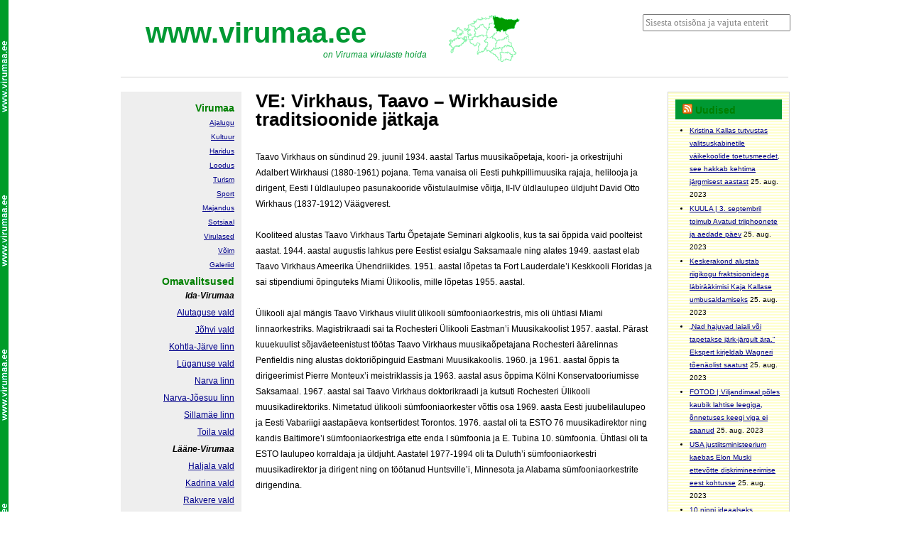

--- FILE ---
content_type: text/html; charset=UTF-8
request_url: http://www.virumaa.ee/ve-virkhaus-taavo-wirkhauside-traditsioonide-jatkaja/
body_size: 12063
content:
<!DOCTYPE html PUBLIC "-//W3C//DTD XHTML 1.0 Transitional//EN" "http://www.w3.org/TR/xhtml1/DTD/xhtml1-transitional.dtd">
<html xmlns="http://www.w3.org/1999/xhtml" lang="et">
<head profile="http://gmpg.org/xfn/11">
<meta http-equiv="Content-Type" content="text/html; charset=UTF-8" />
<title>VE: Virkhaus, Taavo - Wirkhauside traditsioonide jätkaja - www.virumaa.ee</title>
<link rel="alternate" type="application/rss+xml" href="http://www.virumaa.ee/feed/" title="www.virumaa.ee Postituse RSS" />
<link rel="alternate" type="application/rss+xml" href="http://www.virumaa.ee/comments/feed/" title="www.virumaa.ee Kommentaaride RSS" />
<link rel="pingback" href="http://www.virumaa.ee/xmlrpc.php" />
<meta name='robots' content='index, follow, max-image-preview:large, max-snippet:-1, max-video-preview:-1' />

	<!-- This site is optimized with the Yoast SEO plugin v20.3 - https://yoast.com/wordpress/plugins/seo/ -->
	<link rel="canonical" href="http://www.virumaa.ee/ve-virkhaus-taavo-wirkhauside-traditsioonide-jatkaja/" />
	<meta name="twitter:label1" content="Est. reading time" />
	<meta name="twitter:data1" content="2 minutit" />
	<script type="application/ld+json" class="yoast-schema-graph">{"@context":"https://schema.org","@graph":[{"@type":"WebPage","@id":"http://www.virumaa.ee/ve-virkhaus-taavo-wirkhauside-traditsioonide-jatkaja/","url":"http://www.virumaa.ee/ve-virkhaus-taavo-wirkhauside-traditsioonide-jatkaja/","name":"VE: Virkhaus, Taavo - Wirkhauside traditsioonide jätkaja - www.virumaa.ee","isPartOf":{"@id":"http://www.virumaa.ee/#website"},"datePublished":"2009-06-16T00:47:58+00:00","dateModified":"2009-06-16T00:47:58+00:00","breadcrumb":{"@id":"http://www.virumaa.ee/ve-virkhaus-taavo-wirkhauside-traditsioonide-jatkaja/#breadcrumb"},"inLanguage":"et","potentialAction":[{"@type":"ReadAction","target":["http://www.virumaa.ee/ve-virkhaus-taavo-wirkhauside-traditsioonide-jatkaja/"]}]},{"@type":"BreadcrumbList","@id":"http://www.virumaa.ee/ve-virkhaus-taavo-wirkhauside-traditsioonide-jatkaja/#breadcrumb","itemListElement":[{"@type":"ListItem","position":1,"name":"Home","item":"http://www.virumaa.ee/"},{"@type":"ListItem","position":2,"name":"VE: Virkhaus, Taavo &#8211; Wirkhauside traditsioonide jätkaja"}]},{"@type":"WebSite","@id":"http://www.virumaa.ee/#website","url":"http://www.virumaa.ee/","name":"www.virumaa.ee","description":"on Virumaa virulaste hoida","potentialAction":[{"@type":"SearchAction","target":{"@type":"EntryPoint","urlTemplate":"http://www.virumaa.ee/?s={search_term_string}"},"query-input":"required name=search_term_string"}],"inLanguage":"et"}]}</script>
	<!-- / Yoast SEO plugin. -->


		<!-- This site uses the Google Analytics by MonsterInsights plugin v8.14.1 - Using Analytics tracking - https://www.monsterinsights.com/ -->
							<script src="//www.googletagmanager.com/gtag/js?id=UA-20308175-1"  data-cfasync="false" data-wpfc-render="false" type="text/javascript" async></script>
			<script data-cfasync="false" data-wpfc-render="false" type="text/javascript">
				var mi_version = '8.14.1';
				var mi_track_user = true;
				var mi_no_track_reason = '';
				
								var disableStrs = [
															'ga-disable-UA-20308175-1',
									];

				/* Function to detect opted out users */
				function __gtagTrackerIsOptedOut() {
					for (var index = 0; index < disableStrs.length; index++) {
						if (document.cookie.indexOf(disableStrs[index] + '=true') > -1) {
							return true;
						}
					}

					return false;
				}

				/* Disable tracking if the opt-out cookie exists. */
				if (__gtagTrackerIsOptedOut()) {
					for (var index = 0; index < disableStrs.length; index++) {
						window[disableStrs[index]] = true;
					}
				}

				/* Opt-out function */
				function __gtagTrackerOptout() {
					for (var index = 0; index < disableStrs.length; index++) {
						document.cookie = disableStrs[index] + '=true; expires=Thu, 31 Dec 2099 23:59:59 UTC; path=/';
						window[disableStrs[index]] = true;
					}
				}

				if ('undefined' === typeof gaOptout) {
					function gaOptout() {
						__gtagTrackerOptout();
					}
				}
								window.dataLayer = window.dataLayer || [];

				window.MonsterInsightsDualTracker = {
					helpers: {},
					trackers: {},
				};
				if (mi_track_user) {
					function __gtagDataLayer() {
						dataLayer.push(arguments);
					}

					function __gtagTracker(type, name, parameters) {
						if (!parameters) {
							parameters = {};
						}

						if (parameters.send_to) {
							__gtagDataLayer.apply(null, arguments);
							return;
						}

						if (type === 'event') {
							
														parameters.send_to = monsterinsights_frontend.ua;
							__gtagDataLayer(type, name, parameters);
													} else {
							__gtagDataLayer.apply(null, arguments);
						}
					}

					__gtagTracker('js', new Date());
					__gtagTracker('set', {
						'developer_id.dZGIzZG': true,
											});
															__gtagTracker('config', 'UA-20308175-1', {"forceSSL":"true"} );
										window.gtag = __gtagTracker;										(function () {
						/* https://developers.google.com/analytics/devguides/collection/analyticsjs/ */
						/* ga and __gaTracker compatibility shim. */
						var noopfn = function () {
							return null;
						};
						var newtracker = function () {
							return new Tracker();
						};
						var Tracker = function () {
							return null;
						};
						var p = Tracker.prototype;
						p.get = noopfn;
						p.set = noopfn;
						p.send = function () {
							var args = Array.prototype.slice.call(arguments);
							args.unshift('send');
							__gaTracker.apply(null, args);
						};
						var __gaTracker = function () {
							var len = arguments.length;
							if (len === 0) {
								return;
							}
							var f = arguments[len - 1];
							if (typeof f !== 'object' || f === null || typeof f.hitCallback !== 'function') {
								if ('send' === arguments[0]) {
									var hitConverted, hitObject = false, action;
									if ('event' === arguments[1]) {
										if ('undefined' !== typeof arguments[3]) {
											hitObject = {
												'eventAction': arguments[3],
												'eventCategory': arguments[2],
												'eventLabel': arguments[4],
												'value': arguments[5] ? arguments[5] : 1,
											}
										}
									}
									if ('pageview' === arguments[1]) {
										if ('undefined' !== typeof arguments[2]) {
											hitObject = {
												'eventAction': 'page_view',
												'page_path': arguments[2],
											}
										}
									}
									if (typeof arguments[2] === 'object') {
										hitObject = arguments[2];
									}
									if (typeof arguments[5] === 'object') {
										Object.assign(hitObject, arguments[5]);
									}
									if ('undefined' !== typeof arguments[1].hitType) {
										hitObject = arguments[1];
										if ('pageview' === hitObject.hitType) {
											hitObject.eventAction = 'page_view';
										}
									}
									if (hitObject) {
										action = 'timing' === arguments[1].hitType ? 'timing_complete' : hitObject.eventAction;
										hitConverted = mapArgs(hitObject);
										__gtagTracker('event', action, hitConverted);
									}
								}
								return;
							}

							function mapArgs(args) {
								var arg, hit = {};
								var gaMap = {
									'eventCategory': 'event_category',
									'eventAction': 'event_action',
									'eventLabel': 'event_label',
									'eventValue': 'event_value',
									'nonInteraction': 'non_interaction',
									'timingCategory': 'event_category',
									'timingVar': 'name',
									'timingValue': 'value',
									'timingLabel': 'event_label',
									'page': 'page_path',
									'location': 'page_location',
									'title': 'page_title',
								};
								for (arg in args) {
																		if (!(!args.hasOwnProperty(arg) || !gaMap.hasOwnProperty(arg))) {
										hit[gaMap[arg]] = args[arg];
									} else {
										hit[arg] = args[arg];
									}
								}
								return hit;
							}

							try {
								f.hitCallback();
							} catch (ex) {
							}
						};
						__gaTracker.create = newtracker;
						__gaTracker.getByName = newtracker;
						__gaTracker.getAll = function () {
							return [];
						};
						__gaTracker.remove = noopfn;
						__gaTracker.loaded = true;
						window['__gaTracker'] = __gaTracker;
					})();
									} else {
										console.log("");
					(function () {
						function __gtagTracker() {
							return null;
						}

						window['__gtagTracker'] = __gtagTracker;
						window['gtag'] = __gtagTracker;
					})();
									}
			</script>
				<!-- / Google Analytics by MonsterInsights -->
		<script type="text/javascript">
/* <![CDATA[ */
window._wpemojiSettings = {"baseUrl":"https:\/\/s.w.org\/images\/core\/emoji\/15.0.3\/72x72\/","ext":".png","svgUrl":"https:\/\/s.w.org\/images\/core\/emoji\/15.0.3\/svg\/","svgExt":".svg","source":{"concatemoji":"http:\/\/www.virumaa.ee\/wp-includes\/js\/wp-emoji-release.min.js?ver=6.5.7"}};
/*! This file is auto-generated */
!function(i,n){var o,s,e;function c(e){try{var t={supportTests:e,timestamp:(new Date).valueOf()};sessionStorage.setItem(o,JSON.stringify(t))}catch(e){}}function p(e,t,n){e.clearRect(0,0,e.canvas.width,e.canvas.height),e.fillText(t,0,0);var t=new Uint32Array(e.getImageData(0,0,e.canvas.width,e.canvas.height).data),r=(e.clearRect(0,0,e.canvas.width,e.canvas.height),e.fillText(n,0,0),new Uint32Array(e.getImageData(0,0,e.canvas.width,e.canvas.height).data));return t.every(function(e,t){return e===r[t]})}function u(e,t,n){switch(t){case"flag":return n(e,"\ud83c\udff3\ufe0f\u200d\u26a7\ufe0f","\ud83c\udff3\ufe0f\u200b\u26a7\ufe0f")?!1:!n(e,"\ud83c\uddfa\ud83c\uddf3","\ud83c\uddfa\u200b\ud83c\uddf3")&&!n(e,"\ud83c\udff4\udb40\udc67\udb40\udc62\udb40\udc65\udb40\udc6e\udb40\udc67\udb40\udc7f","\ud83c\udff4\u200b\udb40\udc67\u200b\udb40\udc62\u200b\udb40\udc65\u200b\udb40\udc6e\u200b\udb40\udc67\u200b\udb40\udc7f");case"emoji":return!n(e,"\ud83d\udc26\u200d\u2b1b","\ud83d\udc26\u200b\u2b1b")}return!1}function f(e,t,n){var r="undefined"!=typeof WorkerGlobalScope&&self instanceof WorkerGlobalScope?new OffscreenCanvas(300,150):i.createElement("canvas"),a=r.getContext("2d",{willReadFrequently:!0}),o=(a.textBaseline="top",a.font="600 32px Arial",{});return e.forEach(function(e){o[e]=t(a,e,n)}),o}function t(e){var t=i.createElement("script");t.src=e,t.defer=!0,i.head.appendChild(t)}"undefined"!=typeof Promise&&(o="wpEmojiSettingsSupports",s=["flag","emoji"],n.supports={everything:!0,everythingExceptFlag:!0},e=new Promise(function(e){i.addEventListener("DOMContentLoaded",e,{once:!0})}),new Promise(function(t){var n=function(){try{var e=JSON.parse(sessionStorage.getItem(o));if("object"==typeof e&&"number"==typeof e.timestamp&&(new Date).valueOf()<e.timestamp+604800&&"object"==typeof e.supportTests)return e.supportTests}catch(e){}return null}();if(!n){if("undefined"!=typeof Worker&&"undefined"!=typeof OffscreenCanvas&&"undefined"!=typeof URL&&URL.createObjectURL&&"undefined"!=typeof Blob)try{var e="postMessage("+f.toString()+"("+[JSON.stringify(s),u.toString(),p.toString()].join(",")+"));",r=new Blob([e],{type:"text/javascript"}),a=new Worker(URL.createObjectURL(r),{name:"wpTestEmojiSupports"});return void(a.onmessage=function(e){c(n=e.data),a.terminate(),t(n)})}catch(e){}c(n=f(s,u,p))}t(n)}).then(function(e){for(var t in e)n.supports[t]=e[t],n.supports.everything=n.supports.everything&&n.supports[t],"flag"!==t&&(n.supports.everythingExceptFlag=n.supports.everythingExceptFlag&&n.supports[t]);n.supports.everythingExceptFlag=n.supports.everythingExceptFlag&&!n.supports.flag,n.DOMReady=!1,n.readyCallback=function(){n.DOMReady=!0}}).then(function(){return e}).then(function(){var e;n.supports.everything||(n.readyCallback(),(e=n.source||{}).concatemoji?t(e.concatemoji):e.wpemoji&&e.twemoji&&(t(e.twemoji),t(e.wpemoji)))}))}((window,document),window._wpemojiSettings);
/* ]]> */
</script>
<style id='wp-emoji-styles-inline-css' type='text/css'>

	img.wp-smiley, img.emoji {
		display: inline !important;
		border: none !important;
		box-shadow: none !important;
		height: 1em !important;
		width: 1em !important;
		margin: 0 0.07em !important;
		vertical-align: -0.1em !important;
		background: none !important;
		padding: 0 !important;
	}
</style>
<link rel='stylesheet' id='wp-block-library-css' href='http://www.virumaa.ee/wp-includes/css/dist/block-library/style.min.css?ver=6.5.7' type='text/css' media='all' />
<style id='classic-theme-styles-inline-css' type='text/css'>
/*! This file is auto-generated */
.wp-block-button__link{color:#fff;background-color:#32373c;border-radius:9999px;box-shadow:none;text-decoration:none;padding:calc(.667em + 2px) calc(1.333em + 2px);font-size:1.125em}.wp-block-file__button{background:#32373c;color:#fff;text-decoration:none}
</style>
<style id='global-styles-inline-css' type='text/css'>
body{--wp--preset--color--black: #000000;--wp--preset--color--cyan-bluish-gray: #abb8c3;--wp--preset--color--white: #ffffff;--wp--preset--color--pale-pink: #f78da7;--wp--preset--color--vivid-red: #cf2e2e;--wp--preset--color--luminous-vivid-orange: #ff6900;--wp--preset--color--luminous-vivid-amber: #fcb900;--wp--preset--color--light-green-cyan: #7bdcb5;--wp--preset--color--vivid-green-cyan: #00d084;--wp--preset--color--pale-cyan-blue: #8ed1fc;--wp--preset--color--vivid-cyan-blue: #0693e3;--wp--preset--color--vivid-purple: #9b51e0;--wp--preset--gradient--vivid-cyan-blue-to-vivid-purple: linear-gradient(135deg,rgba(6,147,227,1) 0%,rgb(155,81,224) 100%);--wp--preset--gradient--light-green-cyan-to-vivid-green-cyan: linear-gradient(135deg,rgb(122,220,180) 0%,rgb(0,208,130) 100%);--wp--preset--gradient--luminous-vivid-amber-to-luminous-vivid-orange: linear-gradient(135deg,rgba(252,185,0,1) 0%,rgba(255,105,0,1) 100%);--wp--preset--gradient--luminous-vivid-orange-to-vivid-red: linear-gradient(135deg,rgba(255,105,0,1) 0%,rgb(207,46,46) 100%);--wp--preset--gradient--very-light-gray-to-cyan-bluish-gray: linear-gradient(135deg,rgb(238,238,238) 0%,rgb(169,184,195) 100%);--wp--preset--gradient--cool-to-warm-spectrum: linear-gradient(135deg,rgb(74,234,220) 0%,rgb(151,120,209) 20%,rgb(207,42,186) 40%,rgb(238,44,130) 60%,rgb(251,105,98) 80%,rgb(254,248,76) 100%);--wp--preset--gradient--blush-light-purple: linear-gradient(135deg,rgb(255,206,236) 0%,rgb(152,150,240) 100%);--wp--preset--gradient--blush-bordeaux: linear-gradient(135deg,rgb(254,205,165) 0%,rgb(254,45,45) 50%,rgb(107,0,62) 100%);--wp--preset--gradient--luminous-dusk: linear-gradient(135deg,rgb(255,203,112) 0%,rgb(199,81,192) 50%,rgb(65,88,208) 100%);--wp--preset--gradient--pale-ocean: linear-gradient(135deg,rgb(255,245,203) 0%,rgb(182,227,212) 50%,rgb(51,167,181) 100%);--wp--preset--gradient--electric-grass: linear-gradient(135deg,rgb(202,248,128) 0%,rgb(113,206,126) 100%);--wp--preset--gradient--midnight: linear-gradient(135deg,rgb(2,3,129) 0%,rgb(40,116,252) 100%);--wp--preset--font-size--small: 13px;--wp--preset--font-size--medium: 20px;--wp--preset--font-size--large: 36px;--wp--preset--font-size--x-large: 42px;--wp--preset--spacing--20: 0.44rem;--wp--preset--spacing--30: 0.67rem;--wp--preset--spacing--40: 1rem;--wp--preset--spacing--50: 1.5rem;--wp--preset--spacing--60: 2.25rem;--wp--preset--spacing--70: 3.38rem;--wp--preset--spacing--80: 5.06rem;--wp--preset--shadow--natural: 6px 6px 9px rgba(0, 0, 0, 0.2);--wp--preset--shadow--deep: 12px 12px 50px rgba(0, 0, 0, 0.4);--wp--preset--shadow--sharp: 6px 6px 0px rgba(0, 0, 0, 0.2);--wp--preset--shadow--outlined: 6px 6px 0px -3px rgba(255, 255, 255, 1), 6px 6px rgba(0, 0, 0, 1);--wp--preset--shadow--crisp: 6px 6px 0px rgba(0, 0, 0, 1);}:where(.is-layout-flex){gap: 0.5em;}:where(.is-layout-grid){gap: 0.5em;}body .is-layout-flex{display: flex;}body .is-layout-flex{flex-wrap: wrap;align-items: center;}body .is-layout-flex > *{margin: 0;}body .is-layout-grid{display: grid;}body .is-layout-grid > *{margin: 0;}:where(.wp-block-columns.is-layout-flex){gap: 2em;}:where(.wp-block-columns.is-layout-grid){gap: 2em;}:where(.wp-block-post-template.is-layout-flex){gap: 1.25em;}:where(.wp-block-post-template.is-layout-grid){gap: 1.25em;}.has-black-color{color: var(--wp--preset--color--black) !important;}.has-cyan-bluish-gray-color{color: var(--wp--preset--color--cyan-bluish-gray) !important;}.has-white-color{color: var(--wp--preset--color--white) !important;}.has-pale-pink-color{color: var(--wp--preset--color--pale-pink) !important;}.has-vivid-red-color{color: var(--wp--preset--color--vivid-red) !important;}.has-luminous-vivid-orange-color{color: var(--wp--preset--color--luminous-vivid-orange) !important;}.has-luminous-vivid-amber-color{color: var(--wp--preset--color--luminous-vivid-amber) !important;}.has-light-green-cyan-color{color: var(--wp--preset--color--light-green-cyan) !important;}.has-vivid-green-cyan-color{color: var(--wp--preset--color--vivid-green-cyan) !important;}.has-pale-cyan-blue-color{color: var(--wp--preset--color--pale-cyan-blue) !important;}.has-vivid-cyan-blue-color{color: var(--wp--preset--color--vivid-cyan-blue) !important;}.has-vivid-purple-color{color: var(--wp--preset--color--vivid-purple) !important;}.has-black-background-color{background-color: var(--wp--preset--color--black) !important;}.has-cyan-bluish-gray-background-color{background-color: var(--wp--preset--color--cyan-bluish-gray) !important;}.has-white-background-color{background-color: var(--wp--preset--color--white) !important;}.has-pale-pink-background-color{background-color: var(--wp--preset--color--pale-pink) !important;}.has-vivid-red-background-color{background-color: var(--wp--preset--color--vivid-red) !important;}.has-luminous-vivid-orange-background-color{background-color: var(--wp--preset--color--luminous-vivid-orange) !important;}.has-luminous-vivid-amber-background-color{background-color: var(--wp--preset--color--luminous-vivid-amber) !important;}.has-light-green-cyan-background-color{background-color: var(--wp--preset--color--light-green-cyan) !important;}.has-vivid-green-cyan-background-color{background-color: var(--wp--preset--color--vivid-green-cyan) !important;}.has-pale-cyan-blue-background-color{background-color: var(--wp--preset--color--pale-cyan-blue) !important;}.has-vivid-cyan-blue-background-color{background-color: var(--wp--preset--color--vivid-cyan-blue) !important;}.has-vivid-purple-background-color{background-color: var(--wp--preset--color--vivid-purple) !important;}.has-black-border-color{border-color: var(--wp--preset--color--black) !important;}.has-cyan-bluish-gray-border-color{border-color: var(--wp--preset--color--cyan-bluish-gray) !important;}.has-white-border-color{border-color: var(--wp--preset--color--white) !important;}.has-pale-pink-border-color{border-color: var(--wp--preset--color--pale-pink) !important;}.has-vivid-red-border-color{border-color: var(--wp--preset--color--vivid-red) !important;}.has-luminous-vivid-orange-border-color{border-color: var(--wp--preset--color--luminous-vivid-orange) !important;}.has-luminous-vivid-amber-border-color{border-color: var(--wp--preset--color--luminous-vivid-amber) !important;}.has-light-green-cyan-border-color{border-color: var(--wp--preset--color--light-green-cyan) !important;}.has-vivid-green-cyan-border-color{border-color: var(--wp--preset--color--vivid-green-cyan) !important;}.has-pale-cyan-blue-border-color{border-color: var(--wp--preset--color--pale-cyan-blue) !important;}.has-vivid-cyan-blue-border-color{border-color: var(--wp--preset--color--vivid-cyan-blue) !important;}.has-vivid-purple-border-color{border-color: var(--wp--preset--color--vivid-purple) !important;}.has-vivid-cyan-blue-to-vivid-purple-gradient-background{background: var(--wp--preset--gradient--vivid-cyan-blue-to-vivid-purple) !important;}.has-light-green-cyan-to-vivid-green-cyan-gradient-background{background: var(--wp--preset--gradient--light-green-cyan-to-vivid-green-cyan) !important;}.has-luminous-vivid-amber-to-luminous-vivid-orange-gradient-background{background: var(--wp--preset--gradient--luminous-vivid-amber-to-luminous-vivid-orange) !important;}.has-luminous-vivid-orange-to-vivid-red-gradient-background{background: var(--wp--preset--gradient--luminous-vivid-orange-to-vivid-red) !important;}.has-very-light-gray-to-cyan-bluish-gray-gradient-background{background: var(--wp--preset--gradient--very-light-gray-to-cyan-bluish-gray) !important;}.has-cool-to-warm-spectrum-gradient-background{background: var(--wp--preset--gradient--cool-to-warm-spectrum) !important;}.has-blush-light-purple-gradient-background{background: var(--wp--preset--gradient--blush-light-purple) !important;}.has-blush-bordeaux-gradient-background{background: var(--wp--preset--gradient--blush-bordeaux) !important;}.has-luminous-dusk-gradient-background{background: var(--wp--preset--gradient--luminous-dusk) !important;}.has-pale-ocean-gradient-background{background: var(--wp--preset--gradient--pale-ocean) !important;}.has-electric-grass-gradient-background{background: var(--wp--preset--gradient--electric-grass) !important;}.has-midnight-gradient-background{background: var(--wp--preset--gradient--midnight) !important;}.has-small-font-size{font-size: var(--wp--preset--font-size--small) !important;}.has-medium-font-size{font-size: var(--wp--preset--font-size--medium) !important;}.has-large-font-size{font-size: var(--wp--preset--font-size--large) !important;}.has-x-large-font-size{font-size: var(--wp--preset--font-size--x-large) !important;}
.wp-block-navigation a:where(:not(.wp-element-button)){color: inherit;}
:where(.wp-block-post-template.is-layout-flex){gap: 1.25em;}:where(.wp-block-post-template.is-layout-grid){gap: 1.25em;}
:where(.wp-block-columns.is-layout-flex){gap: 2em;}:where(.wp-block-columns.is-layout-grid){gap: 2em;}
.wp-block-pullquote{font-size: 1.5em;line-height: 1.6;}
</style>
<link rel='stylesheet' id='thematic_style-css' href='http://www.virumaa.ee/wp-content/themes/virulane/style.css?ver=6.5.7' type='text/css' media='all' />
<script type="text/javascript" src="http://www.virumaa.ee/wp-content/plugins/google-analytics-for-wordpress/assets/js/frontend-gtag.min.js?ver=8.14.1" id="monsterinsights-frontend-script-js"></script>
<script data-cfasync="false" data-wpfc-render="false" type="text/javascript" id='monsterinsights-frontend-script-js-extra'>/* <![CDATA[ */
var monsterinsights_frontend = {"js_events_tracking":"true","download_extensions":"pdf,doc,ppt,xls,zip,docx,pptx,xlsx","inbound_paths":"[]","home_url":"http:\/\/www.virumaa.ee","hash_tracking":"false","ua":"UA-20308175-1","v4_id":""};/* ]]> */
</script>
<script type="text/javascript" src="http://www.virumaa.ee/wp-includes/js/jquery/jquery.min.js?ver=3.7.1" id="jquery-core-js"></script>
<script type="text/javascript" src="http://www.virumaa.ee/wp-includes/js/jquery/jquery-migrate.min.js?ver=3.4.1" id="jquery-migrate-js"></script>
<link rel="https://api.w.org/" href="http://www.virumaa.ee/wp-json/" /><link rel="alternate" type="application/json" href="http://www.virumaa.ee/wp-json/wp/v2/pages/10836" /><link rel="EditURI" type="application/rsd+xml" title="RSD" href="http://www.virumaa.ee/xmlrpc.php?rsd" />

<link rel='shortlink' href='http://www.virumaa.ee/?p=10836' />
<link rel="alternate" type="application/json+oembed" href="http://www.virumaa.ee/wp-json/oembed/1.0/embed?url=http%3A%2F%2Fwww.virumaa.ee%2Fve-virkhaus-taavo-wirkhauside-traditsioonide-jatkaja%2F" />
<link rel="alternate" type="text/xml+oembed" href="http://www.virumaa.ee/wp-json/oembed/1.0/embed?url=http%3A%2F%2Fwww.virumaa.ee%2Fve-virkhaus-taavo-wirkhauside-traditsioonide-jatkaja%2F&#038;format=xml" />
    <link rel="shortcut icon" href="http://www.virumaa.ee/wp-content/themes/virulane/images/favicon.ico">
</head>

<body class="page-template-default page page-id-10836 wordpress blogid-1 y2025 m12 d31 h08 singular slug-ve-virkhaus-taavo-wirkhauside-traditsioonide-jatkaja pageid-10836 page-author-avo page-comments-closed page-pings-closed mac chrome ch131">

	<div id="wrapper" class="hfeed">	<div id="searchbox">
		<form id="searchform" method="get" action="http://www.virumaa.ee">
			<input id="s" name="s" type="text" size="30" tabindex="1" onblur="if (this.value == '') {this.value = 'Sisesta otsisõna ja vajuta enterit';}" onfocus="if (this.value == 'Sisesta otsisõna ja vajuta enterit') {this.value = '';}" value="Sisesta otsisõna ja vajuta enterit"/>
			<input id="searchsubmit" name="searchsubmit" type="submit" value="" tabindex="2" />
		</form>
	</div> <!-- #searchbox -->		
		

		<div id="header">

        		<div id="branding">
    
    	<div id="blog-title"><span><a href="http://www.virumaa.ee/" title="www.virumaa.ee" rel="home">www.virumaa.ee</a></span></div>
    
    	<div id="blog-description">on Virumaa virulaste hoida</div>

		</div><!--  #branding -->
       		
    	</div><!-- #header-->		        
    	    	
	<div id="main">

		<div id="container">
		
			<div id="content">
    	     		
				<div id="post-10836" class="post-10836 page type-page status-publish hentry p publish author-avo untagged comments-closed pings-closed y2009 m06 d16 h02 alt slug-ve-virkhaus-taavo-wirkhauside-traditsioonide-jatkaja" > 

				

					<h1 class="entry-title">VE: Virkhaus, Taavo &#8211; Wirkhauside traditsioonide jätkaja</h1>
	                
					<div class="entry-content">
	
						<p>Taavo Virkhaus on sündinud 29. juunil 1934. aastal Tartus muusikaõpetaja, koori- ja orkestrijuhi Adalbert Wirkhausi (1880-1961) pojana. Tema vanaisa oli Eesti puhkpillimuusika rajaja, helilooja ja dirigent, Eesti I üldlaulupeo pasunakooride võistulaulmise võitja, II-IV üldlaulupeo üldjuht David Otto Wirkhaus (1837-1912) Väägverest.</p>
<p>Kooliteed alustas Taavo Virkhaus Tartu Õpetajate Seminari algkoolis, kus ta sai õppida vaid poolteist aastat. 1944. aastal augustis lahkus pere Eestist esialgu Saksamaale ning alates 1949. aastast elab Taavo Virkhaus Ameerika Ühendriikides. 1951. aastal lõpetas ta Fort Lauderdale’i Keskkooli Floridas ja sai stipendiumi õpinguteks Miami Ülikoolis, mille lõpetas 1955. aastal.</p>
<p>Ülikooli ajal mängis Taavo Virkhaus viiulit ülikooli sümfooniaorkestris, mis oli ühtlasi Miami linnaorkestriks. Magistrikraadi sai ta Rochesteri Ülikooli Eastman’i Muusikakoolist 1957. aastal. Pärast kuuekuulist sõjaväeteenistust töötas Taavo Virkhaus muusikaõpetajana Rochesteri äärelinnas Penfieldis ning alustas doktoriõpinguid Eastmani Muusikakoolis. 1960. ja 1961. aastal õppis ta dirigeerimist Pierre Monteux’i meistriklassis ja 1963. aastal asus õppima Kölni Konservatooriumisse Saksamaal. 1967. aastal sai Taavo Virkhaus doktorikraadi ja kutsuti Rochesteri Ülikooli muusikadirektoriks. Nimetatud ülikooli sümfooniaorkester võttis osa 1969. aasta Eesti juubelilaulupeo ja Eesti Vabariigi aastapäeva kontsertidest Torontos. 1976. aastal oli ta ESTO 76 muusikadirektor ning kandis Baltimore’i sümfooniaorkestriga ette enda I sümfoonia ja E. Tubina 10. sümfoonia. Ühtlasi oli ta ESTO laulupeo korraldaja ja üldjuht. Aastatel 1977-1994 oli ta Duluth’i sümfooniaorkestri muusikadirektor ja dirigent ning on töötanud Huntsville’i, Minnesota ja Alabama sümfooniaorkestrite dirigendina.</p>
<p>1978. aastal viibis Taavo Virkhaus Neeme Järvi kutsel Eestis, kus ta juhatas ERSO-t. Ta on juhatanud orkestreid ja koore Lääneranniku Eesti Päevadel Vancouveris 1987. aastal ja Los Angelesis 1999. aastal. Korduvalt on Taavo Virkhaus oma Eesti külaskäikudel juhatanud ERSO-t ning Estonia ja Vanemuise sümfooniaorkestreid. 1990. aastal oli ta Eesti üldlaulupeo puhkpilliorkestrite üldjuht. Tartu ja Tallinna laulupidudel on Taavo Virkhaus orkestreid juhatanud veel 1994., 1999. ja 2004. aastal.</p>
<p><span class="deftxt"><em><span class="pealkiri1">Katke Tartu Linnavalitsuse 3.06.2009 pressiteatest&nbsp;&nbsp;</span><span class="pealkiri2">Taavo Virkhausi autasustamise kohta&nbsp;Tartu medaliga.</span></em></span></p>
<p><span class="deftxt"><em><span class="pealkiri2"><img fetchpriority="high" decoding="async" height="424" alt="Taavo Virkhaus abikaasaga.jpg: " src="/static/TaavoVirkhausabikaasaga.jpg" width="567" border="0" /></span></em></span></p>
<p><span class="deftxt"><em><span class="pealkiri2">Taavo Virkhaus abikaasaga Tartu laululaval 13.06.2009</span></em></span></p>

					</div><!-- .entry-content -->
					
				</div><!-- #post -->
	
											
				<div id="comments">
	
					
											
				
				</div><!-- #comments -->
				
					
			</div><!-- #content -->
			
			 
			
		</div><!-- #container -->


		<div id="primary" class="aside main-aside">

			<ul class="xoxo">

				<li id="nav_menu-13" class="widgetcontainer widget_nav_menu"><h3 class="widgettitle">Virumaa</h3>
<div class="menu-virumaa-container"><ul id="menu-virumaa" class="menu"><li id="menu-item-11266" class="menu-item menu-item-type-post_type menu-item-object-page menu-item-11266"><a href="http://www.virumaa.ee/ajalugu/">Ajalugu</a></li>
<li id="menu-item-11267" class="menu-item menu-item-type-post_type menu-item-object-page menu-item-11267"><a href="http://www.virumaa.ee/kultuur/">Kultuur</a></li>
<li id="menu-item-11268" class="menu-item menu-item-type-post_type menu-item-object-page menu-item-11268"><a href="http://www.virumaa.ee/haridus/">Haridus</a></li>
<li id="menu-item-11269" class="menu-item menu-item-type-post_type menu-item-object-page menu-item-11269"><a href="http://www.virumaa.ee/loodus/">Loodus</a></li>
<li id="menu-item-11270" class="menu-item menu-item-type-post_type menu-item-object-page menu-item-11270"><a href="http://www.virumaa.ee/turism/">Turism</a></li>
<li id="menu-item-11271" class="menu-item menu-item-type-post_type menu-item-object-page menu-item-11271"><a href="http://www.virumaa.ee/sport/">Sport</a></li>
<li id="menu-item-11272" class="menu-item menu-item-type-post_type menu-item-object-page menu-item-11272"><a href="http://www.virumaa.ee/majandus/">Majandus</a></li>
<li id="menu-item-11273" class="menu-item menu-item-type-post_type menu-item-object-page menu-item-11273"><a href="http://www.virumaa.ee/sotsiaal/">Sotsiaal</a></li>
<li id="menu-item-11274" class="menu-item menu-item-type-post_type menu-item-object-page menu-item-11274"><a href="http://www.virumaa.ee/virulased/">Virulased</a></li>
<li id="menu-item-11276" class="menu-item menu-item-type-post_type menu-item-object-page menu-item-11276"><a href="http://www.virumaa.ee/omavalitsused/">Võim</a></li>
<li id="menu-item-11277" class="menu-item menu-item-type-post_type menu-item-object-page menu-item-11277"><a href="http://www.virumaa.ee/galeriid/">Galeriid</a></li>
</ul></div></li><li id="text-11" class="widgetcontainer widget_text"><h3 class="widgettitle">Omavalitsused</h3>
			<div class="textwidget"><p class="western"><strong><em>Ida-Virumaa</em></strong></p>
<p class="western"><a href="http://www.alutagusevald.ee">Alutaguse vald</a></p>
<p class="western"><a href="https://www.johvi.ee">Jõhvi vald</a></p>
<p class="western"><a href="http://www.kohtla-jarve.ee">Kohtla-Järve linn</a></p>
<p class="western"><a href="http://www.lyganuse.ee">Lüganuse vald</a></p>
<p class="western"><a href="http://www.narva.ee">Narva linn</a></p>
<p class="western"><a href="http://www.narva-joesuu.ee">Narva-Jõesuu linn</a></p>
<p class="western"><a href="http://www.sillamae.ee">Sillamäe linn</a></p>
<p><a href="http://toila.kovtp.ee/">Toila vald</a></p>
<p><strong><em>Lääne-Virumaa</em></strong></p>
<p><a href="https://www.haljala.ee">Haljala vald</a></p>
<p><a href="https://www.kadrina.ee">Kadrina vald</a></p>
<p><a href="https://www.rakverevald.ee">Rakvere vald</a></p>
<p><a href="http://www.tapa.ee">Tapa vald</a></p>
<p><a href="http://www.vinnivald.ee">Vinni vald</a></p>
<p><a href="https://viru-nigula.ee">Viru-Nigula vald</a></p>
<p><a href="http://v-maarja.kovtp.ee">Väike-Maarja vald</a></p>
<p class="western">
</div>
		</li><li id="text-16" class="widgetcontainer widget_text"><h3 class="widgettitle">Virumaa Entsüklopeedia</h3>
			<div class="textwidget"><p><a href="http://www.virumaa.ee/ve-el/">VE</a><br />
<a href="http://www.virumaa.ee/ve-a/">A</a>, <a href="http://www.virumaa.ee/ve-b/">B</a>, <a href="http://www.virumaa.ee/ve-c/">C</a>, <a href="http://www.virumaa.ee/ve-d/">D</a>, <a href="http://www.virumaa.ee/ve-e/">E</a>, <a href="http://www.virumaa.ee/ve-f/">F</a>, <a href="http://www.virumaa.ee/ve-g/">G</a>,<br />
<a href="http://www.virumaa.ee/ve-h/">H</a>, <a href="http://www.virumaa.ee/ve-i/">I</a>, <a href="http://www.virumaa.ee/ve-j/">J</a>, <a href="http://www.virumaa.ee/ve-k/">K</a>, <a href="http://www.virumaa.ee/ve-l/">L</a>, <a href="http://www.virumaa.ee/ve-m/">M</a>, <a href="http://www.virumaa.ee/ve-n/">N</a>,<br />
<a href="http://www.virumaa.ee/ve-o/">O</a>, <a href="http://www.virumaa.ee/ve-p/">P</a>, <a href="http://www.virumaa.ee/ve-r/">R</a>, <a href="http://www.virumaa.ee/ve-s/">S</a>, <a href="http://www.virumaa.ee/ve-t/">T</a>, <a href="http://www.virumaa.ee/ve-u/">U</a>, <a href="http://www.virumaa.ee/ve-v/">V</a>,<br />
<a href="http://www.virumaa.ee/ve-6/">Õ</a>, <a href="http://www.virumaa.ee/ve-2/">Ä</a>, <a href="http://www.virumaa.ee/ve-8/">Ö</a>, <a href="http://www.virumaa.ee/ve-y/">Ü</a>, <a href="http://www.virumaa.ee/ve-x/">X</a>, <a href="http://www.virumaa.ee/ve-y-2/">Y</a>, <a href="http://www.virumaa.ee/ve-z/">Z</a></p>
</div>
		</li><li id="text-12" class="widgetcontainer widget_text"><h3 class="widgettitle">Meedia</h3>
			<div class="textwidget"><p class="western" align="RIGHT"><a href="http://tema.ee/tag/narvskaya-gazeta"><span style="color: #00008b;"><span style="font-family: Verdana, Arial, Helvetica, sans-serif;"><span style="font-size: small;">Narvskaya Gazeta</span></span></span></a></p>
<p class="western" align="RIGHT"><a href="http://pohjarannik.ee/"><span style="color: #00008b;"><span style="font-family: Verdana, Arial, Helvetica, sans-serif;"><span style="font-size: small;">Põhjarannik</span></span></span></a></p>
<p class="western" align="RIGHT"><a href="https://severnojepoberezhje.postimees.ee/"><span style="color: #00008b;"><span style="font-family: Verdana, Arial, Helvetica, sans-serif;"><span style="font-size: small;">Severnaja Poberezje</span></span></span></a></p>
<p class="western" align="RIGHT"><a href="https://virumaateataja.postimees.ee/"><span style="color: #00008b;"><span style="font-family: Verdana, Arial, Helvetica, sans-serif;"><span style="font-size: small;">Virumaa Teataja</span></span></span></a></p>
<p class="western" align="RIGHT"><span style="color: #00008b;"><span style="font-family: Verdana, Arial, Helvetica, sans-serif;"><span style="font-size: small;"><a href="http://delfi.ee/">Delfi</a></span></span></span></p>
<p class="western" align="RIGHT"><a href="https://rus.delfi.ee/"><span style="color: #00008b;"><span style="font-family: Verdana, Arial, Helvetica, sans-serif;"><span style="font-size: small;">Rus.Delfi</span></span></span></a></p>
<p class="western" align="RIGHT"><a href="http://ekspress.ee/"><span style="color: #00008b;"><span style="font-family: Verdana, Arial, Helvetica, sans-serif;"><span style="font-size: small;">Eesti Ekspress</span></span></span></a></p>
<p class="western" align="RIGHT"><a href="https://www.epl.delfi.ee/"><span style="color: #00008b;"><span style="font-family: Verdana, Arial, Helvetica, sans-serif;"><span style="font-size: small;">Eesti Päevaleht</span></span></span></a></p>
<p class="western" align="RIGHT"><a href="http://jarvateataja.postimees.ee">Järva Teataja</a></p>
<p align="RIGHT"><a href="https://lounapostimees.postimees.ee/">Koit</a></p>
<p class="western" align="RIGHT"><a href="https://www.looming.ee/"><span style="color: #00008b;"><span style="font-family: Verdana, Arial, Helvetica, sans-serif;"><span style="font-size: small;">Looming</span></span></span></a></p>
<p class="western" align="RIGHT"><a href="https://digileht.maaleht.delfi.ee/"><span style="color: #00008b;"><span style="font-family: Verdana, Arial, Helvetica, sans-serif;"><span style="font-size: small;">Maaleht</span></span></span></a></p>
<p class="western" align="RIGHT"><a href="http://Postimees.ee"><span style="color: #00008b;"><span style="font-family: Verdana, Arial, Helvetica, sans-serif;"><span style="font-size: small;">Postimees</span></span></span></a></p>
<p class="western" align="RIGHT"><a href="https://rus.postimees.ee/"><span style="color: #00008b;"><span style="font-family: Verdana, Arial, Helvetica, sans-serif;"><span style="font-size: small;">Rus.Postimees</span></span></span></a></p>
<p align="RIGHT"><a href="https://parnu.postimees.ee">Pärnu Postimees</a></p>
<p align="RIGHT"><a href="https://saartehaal.postimees.ee/">Saarte Hääl</a></p>
<p align="RIGHT"><a href="https://sakala.postimees.ee/">Sakala</a></p>
<p class="western" align="RIGHT"><a href="http://sirp.ee/"><span style="color: #00008b;"><span style="font-family: Verdana, Arial, Helvetica, sans-serif;"><span style="font-size: small;">Sirp</span></span></span></a></p>
<p class="western" align="RIGHT"><a href="http://videvik.ee/"><span style="color: #00008b;"><span style="font-family: Verdana, Arial, Helvetica, sans-serif;"><span style="font-size: small;">Videvik</span></span></span></a></p>
<p class="western" align="RIGHT"><a href="https://vorumaateataja.ee/">Võrumaa</a><a href="https://vorumaateataja.ee/"> Teataja</a></p>
<p class="western" align="RIGHT"><span style="color: #00008b;"><span style="font-family: Verdana, Arial, Helvetica, sans-serif;"><span style="font-size: small;"><a href="https://vooremaa.ee/">Vooremaa</a></span></span></span></p>
<p class="western" align="RIGHT"><a href="https://www.ohtuleht.ee/"><span style="color: #00008b;"><span style="font-family: Verdana, Arial, Helvetica, sans-serif;"><span style="font-size: small;">Õhtuleht</span></span></span></a></p>
<p class="western" align="RIGHT"><a href="http://www.vabaeestisona.com/index.php/arvamuslood/481-eestlased-vaeljaspool-eestit.html"><span style="color: #00008b;"><span style="font-family: Verdana, Arial, Helvetica, sans-serif;"><span style="font-size: small;">Vaba Eesti Sõna</span></span></span></a></p>
<p>&nbsp;</p>
</div>
		</li><li id="text-4" class="widgetcontainer widget_text"><h3 class="widgettitle">Külastatavus</h3>
			<div class="textwidget"></div>
		</li><li id="meta-2" class="widgetcontainer widget_meta"><h3 class="widgettitle">Admin</h3>
			<ul>
						<li><a rel="nofollow" href="http://www.virumaa.ee/wp-login.php">Logi sisse</a></li>
						</ul>
</li>
				</ul>

		</div><!-- #primary .aside -->


		<div id="secondary" class="aside main-aside">

			<ul class="xoxo">

				<li id="rss-6" class="widgetcontainer widget_rss"><h3 class="widgettitle"><a class="rsswidget rss-widget-feed" href="http://feeds.feedburner.com/delfiuudised"><img class="rss-widget-icon" style="border:0" width="14" height="14" src="http://www.virumaa.ee/wp-includes/images/rss.png" alt="RSS" loading="lazy" /></a> <a class="rsswidget rss-widget-title" href="https://www.delfi.ee/">Uudised</a></h3>
<ul><li><a class='rsswidget' href='https://www.delfi.ee/artikkel/120226664/kristina-kallas-tutvustas-valitsuskabinetile-vaikekoolide-toetusmeedet-see-hakkab-kehtima-jargmisest-aastast'>Kristina Kallas tutvustas valitsuskabinetile väikekoolide toetusmeedet, see hakkab kehtima järgmisest aastast</a> <span class="rss-date">25. aug. 2023</span></li><li><a class='rsswidget' href='https://omamaitse.delfi.ee/artikkel/120226519/kuula-3-septembril-toimub-avatud-triiphoonete-ja-aedade-paev'>KUULA | 3. septembril toimub Avatud triiphoonete ja aedade päev</a> <span class="rss-date">25. aug. 2023</span></li><li><a class='rsswidget' href='https://www.delfi.ee/artikkel/120226776/keskerakond-alustab-riigikogu-fraktsioonidega-labiraakimisi-kaja-kallase-umbusaldamiseks'>Keskerakond alustab riigikogu fraktsioonidega läbirääkimisi Kaja Kallase umbusaldamiseks</a> <span class="rss-date">25. aug. 2023</span></li><li><a class='rsswidget' href='https://www.delfi.ee/artikkel/120226769/nad-hajuvad-laiali-voi-tapetakse-jark-jargult-ara-ekspert-kirjeldab-wagneri-toenaolist-saatust'>„Nad hajuvad laiali või tapetakse järk-järgult ära.“ Ekspert kirjeldab Wagneri tõenäolist saatust</a> <span class="rss-date">25. aug. 2023</span></li><li><a class='rsswidget' href='https://www.delfi.ee/artikkel/120226765/fotod-viljandimaal-poles-kaubik-lahtise-leegiga-onnetuses-keegi-viga-ei-saanud'>FOTOD | Viljandimaal põles kaubik lahtise leegiga, õnnetuses keegi viga ei saanud</a> <span class="rss-date">25. aug. 2023</span></li><li><a class='rsswidget' href='https://www.delfi.ee/artikkel/120226742/usa-justiitsministeerium-kaebas-elon-muski-ettevotte-diskrimineerimise-eest-kohtusse'>USA justiitsministeerium kaebas Elon Muski ettevõtte diskrimineerimise eest kohtusse</a> <span class="rss-date">25. aug. 2023</span></li><li><a class='rsswidget' href='https://annestiil.delfi.ee/artikkel/120224838/10-nippi-ideaalseks-pudelipaevituseks'>10 nippi ideaalseks pudelipäevituseks</a> <span class="rss-date">25. aug. 2023</span></li><li><a class='rsswidget' href='https://www.delfi.ee/artikkel/120226721/financial-times-maikuus-raakis-kallas-veel-moraalsest-kompassist'>Financial Times: maikuus rääkis Kallas veel moraalsest kompassist</a> <span class="rss-date">25. aug. 2023</span></li></ul></li><li id="archives-5" class="widgetcontainer widget_archive"><h3 class="widgettitle">Arhiiv</h3>
		<label class="screen-reader-text" for="archives-dropdown-5">Arhiiv</label>
		<select id="archives-dropdown-5" name="archive-dropdown">
			
			<option value="">Vali kuu</option>
				<option value='http://www.virumaa.ee/2025/10/'> oktoober 2025 &nbsp;(1)</option>
	<option value='http://www.virumaa.ee/2025/09/'> september 2025 &nbsp;(1)</option>
	<option value='http://www.virumaa.ee/2025/03/'> märts 2025 &nbsp;(1)</option>
	<option value='http://www.virumaa.ee/2025/01/'> jaanuar 2025 &nbsp;(1)</option>
	<option value='http://www.virumaa.ee/2024/11/'> november 2024 &nbsp;(1)</option>
	<option value='http://www.virumaa.ee/2024/09/'> september 2024 &nbsp;(2)</option>
	<option value='http://www.virumaa.ee/2024/08/'> august 2024 &nbsp;(1)</option>
	<option value='http://www.virumaa.ee/2024/04/'> aprill 2024 &nbsp;(1)</option>
	<option value='http://www.virumaa.ee/2023/12/'> detsember 2023 &nbsp;(1)</option>
	<option value='http://www.virumaa.ee/2023/05/'> mai 2023 &nbsp;(2)</option>
	<option value='http://www.virumaa.ee/2023/03/'> märts 2023 &nbsp;(4)</option>
	<option value='http://www.virumaa.ee/2023/01/'> jaanuar 2023 &nbsp;(1)</option>
	<option value='http://www.virumaa.ee/2022/12/'> detsember 2022 &nbsp;(2)</option>
	<option value='http://www.virumaa.ee/2022/04/'> aprill 2022 &nbsp;(1)</option>
	<option value='http://www.virumaa.ee/2022/02/'> veebruar 2022 &nbsp;(1)</option>
	<option value='http://www.virumaa.ee/2022/01/'> jaanuar 2022 &nbsp;(1)</option>
	<option value='http://www.virumaa.ee/2021/12/'> detsember 2021 &nbsp;(1)</option>
	<option value='http://www.virumaa.ee/2021/04/'> aprill 2021 &nbsp;(1)</option>
	<option value='http://www.virumaa.ee/2021/03/'> märts 2021 &nbsp;(1)</option>
	<option value='http://www.virumaa.ee/2020/11/'> november 2020 &nbsp;(1)</option>
	<option value='http://www.virumaa.ee/2020/05/'> mai 2020 &nbsp;(2)</option>
	<option value='http://www.virumaa.ee/2020/04/'> aprill 2020 &nbsp;(1)</option>
	<option value='http://www.virumaa.ee/2019/11/'> november 2019 &nbsp;(2)</option>
	<option value='http://www.virumaa.ee/2008/05/'> mai 2008 &nbsp;(3)</option>
	<option value='http://www.virumaa.ee/2008/04/'> aprill 2008 &nbsp;(37)</option>
	<option value='http://www.virumaa.ee/2008/03/'> märts 2008 &nbsp;(62)</option>
	<option value='http://www.virumaa.ee/2008/02/'> veebruar 2008 &nbsp;(35)</option>
	<option value='http://www.virumaa.ee/2008/01/'> jaanuar 2008 &nbsp;(86)</option>
	<option value='http://www.virumaa.ee/2007/12/'> detsember 2007 &nbsp;(28)</option>
	<option value='http://www.virumaa.ee/2007/11/'> november 2007 &nbsp;(18)</option>
	<option value='http://www.virumaa.ee/2007/10/'> oktoober 2007 &nbsp;(25)</option>
	<option value='http://www.virumaa.ee/2007/09/'> september 2007 &nbsp;(29)</option>
	<option value='http://www.virumaa.ee/2007/08/'> august 2007 &nbsp;(20)</option>
	<option value='http://www.virumaa.ee/2007/07/'> juuli 2007 &nbsp;(17)</option>
	<option value='http://www.virumaa.ee/2007/06/'> juuni 2007 &nbsp;(20)</option>
	<option value='http://www.virumaa.ee/2007/05/'> mai 2007 &nbsp;(55)</option>
	<option value='http://www.virumaa.ee/2007/04/'> aprill 2007 &nbsp;(22)</option>
	<option value='http://www.virumaa.ee/2007/03/'> märts 2007 &nbsp;(18)</option>
	<option value='http://www.virumaa.ee/2007/02/'> veebruar 2007 &nbsp;(9)</option>
	<option value='http://www.virumaa.ee/2007/01/'> jaanuar 2007 &nbsp;(16)</option>
	<option value='http://www.virumaa.ee/2006/12/'> detsember 2006 &nbsp;(4)</option>
	<option value='http://www.virumaa.ee/2006/11/'> november 2006 &nbsp;(11)</option>
	<option value='http://www.virumaa.ee/2006/10/'> oktoober 2006 &nbsp;(19)</option>
	<option value='http://www.virumaa.ee/2006/09/'> september 2006 &nbsp;(14)</option>
	<option value='http://www.virumaa.ee/2006/08/'> august 2006 &nbsp;(18)</option>
	<option value='http://www.virumaa.ee/2006/07/'> juuli 2006 &nbsp;(7)</option>
	<option value='http://www.virumaa.ee/2006/06/'> juuni 2006 &nbsp;(21)</option>
	<option value='http://www.virumaa.ee/2006/05/'> mai 2006 &nbsp;(8)</option>
	<option value='http://www.virumaa.ee/2006/04/'> aprill 2006 &nbsp;(10)</option>
	<option value='http://www.virumaa.ee/2006/03/'> märts 2006 &nbsp;(8)</option>
	<option value='http://www.virumaa.ee/2006/02/'> veebruar 2006 &nbsp;(3)</option>
	<option value='http://www.virumaa.ee/2006/01/'> jaanuar 2006 &nbsp;(14)</option>
	<option value='http://www.virumaa.ee/2005/12/'> detsember 2005 &nbsp;(7)</option>
	<option value='http://www.virumaa.ee/2005/11/'> november 2005 &nbsp;(2)</option>
	<option value='http://www.virumaa.ee/2005/10/'> oktoober 2005 &nbsp;(7)</option>
	<option value='http://www.virumaa.ee/2005/09/'> september 2005 &nbsp;(2)</option>
	<option value='http://www.virumaa.ee/2005/08/'> august 2005 &nbsp;(6)</option>
	<option value='http://www.virumaa.ee/2005/07/'> juuli 2005 &nbsp;(14)</option>
	<option value='http://www.virumaa.ee/2005/06/'> juuni 2005 &nbsp;(20)</option>
	<option value='http://www.virumaa.ee/2005/05/'> mai 2005 &nbsp;(25)</option>
	<option value='http://www.virumaa.ee/2005/04/'> aprill 2005 &nbsp;(5)</option>
	<option value='http://www.virumaa.ee/2005/03/'> märts 2005 &nbsp;(66)</option>
	<option value='http://www.virumaa.ee/2005/02/'> veebruar 2005 &nbsp;(49)</option>
	<option value='http://www.virumaa.ee/2005/01/'> jaanuar 2005 &nbsp;(58)</option>
	<option value='http://www.virumaa.ee/2004/12/'> detsember 2004 &nbsp;(51)</option>
	<option value='http://www.virumaa.ee/2004/11/'> november 2004 &nbsp;(46)</option>
	<option value='http://www.virumaa.ee/2004/10/'> oktoober 2004 &nbsp;(43)</option>
	<option value='http://www.virumaa.ee/2004/09/'> september 2004 &nbsp;(44)</option>
	<option value='http://www.virumaa.ee/2004/08/'> august 2004 &nbsp;(53)</option>
	<option value='http://www.virumaa.ee/2004/07/'> juuli 2004 &nbsp;(82)</option>
	<option value='http://www.virumaa.ee/2004/06/'> juuni 2004 &nbsp;(63)</option>
	<option value='http://www.virumaa.ee/2004/05/'> mai 2004 &nbsp;(62)</option>
	<option value='http://www.virumaa.ee/2004/04/'> aprill 2004 &nbsp;(65)</option>
	<option value='http://www.virumaa.ee/2004/03/'> märts 2004 &nbsp;(117)</option>
	<option value='http://www.virumaa.ee/2004/02/'> veebruar 2004 &nbsp;(95)</option>
	<option value='http://www.virumaa.ee/2004/01/'> jaanuar 2004 &nbsp;(139)</option>
	<option value='http://www.virumaa.ee/2003/12/'> detsember 2003 &nbsp;(120)</option>
	<option value='http://www.virumaa.ee/2003/11/'> november 2003 &nbsp;(77)</option>
	<option value='http://www.virumaa.ee/2003/10/'> oktoober 2003 &nbsp;(51)</option>
	<option value='http://www.virumaa.ee/2003/09/'> september 2003 &nbsp;(55)</option>
	<option value='http://www.virumaa.ee/2003/08/'> august 2003 &nbsp;(42)</option>
	<option value='http://www.virumaa.ee/2003/07/'> juuli 2003 &nbsp;(80)</option>
	<option value='http://www.virumaa.ee/2003/06/'> juuni 2003 &nbsp;(56)</option>
	<option value='http://www.virumaa.ee/2003/05/'> mai 2003 &nbsp;(74)</option>
	<option value='http://www.virumaa.ee/2003/04/'> aprill 2003 &nbsp;(65)</option>
	<option value='http://www.virumaa.ee/2003/03/'> märts 2003 &nbsp;(82)</option>
	<option value='http://www.virumaa.ee/2003/02/'> veebruar 2003 &nbsp;(78)</option>
	<option value='http://www.virumaa.ee/2003/01/'> jaanuar 2003 &nbsp;(108)</option>
	<option value='http://www.virumaa.ee/2002/12/'> detsember 2002 &nbsp;(71)</option>
	<option value='http://www.virumaa.ee/2002/11/'> november 2002 &nbsp;(128)</option>
	<option value='http://www.virumaa.ee/2002/10/'> oktoober 2002 &nbsp;(140)</option>
	<option value='http://www.virumaa.ee/2002/09/'> september 2002 &nbsp;(57)</option>
	<option value='http://www.virumaa.ee/2002/08/'> august 2002 &nbsp;(56)</option>
	<option value='http://www.virumaa.ee/2002/07/'> juuli 2002 &nbsp;(69)</option>
	<option value='http://www.virumaa.ee/2002/06/'> juuni 2002 &nbsp;(118)</option>
	<option value='http://www.virumaa.ee/2002/05/'> mai 2002 &nbsp;(217)</option>
	<option value='http://www.virumaa.ee/2002/04/'> aprill 2002 &nbsp;(198)</option>
	<option value='http://www.virumaa.ee/2002/03/'> märts 2002 &nbsp;(215)</option>
	<option value='http://www.virumaa.ee/2002/02/'> veebruar 2002 &nbsp;(124)</option>
	<option value='http://www.virumaa.ee/2002/01/'> jaanuar 2002 &nbsp;(69)</option>

		</select>

			<script type="text/javascript">
/* <![CDATA[ */

(function() {
	var dropdown = document.getElementById( "archives-dropdown-5" );
	function onSelectChange() {
		if ( dropdown.options[ dropdown.selectedIndex ].value !== '' ) {
			document.location.href = this.options[ this.selectedIndex ].value;
		}
	}
	dropdown.onchange = onSelectChange;
})();

/* ]]> */
</script>
</li>
				</ul>

		</div><!-- #secondary .aside -->

				
		</div><!-- #main -->
    	
    	<div id="footer">	
        	
        	    
	<div id="siteinfo">        

   			<a href="mailto:ablankin@hot.ee">E-mail</a> | alates 28. maist 1998 | Kasutusel <a class="wp-link" href="http://WordPress.org/" title="WordPress" rel="generator">WordPress</a> | Kujundus <a class="theme-link" href="http://thematictheme.com" title="Thematic Theme Framework" rel="home">Thematic Theme Framework</a>

	</div><!-- #siteinfo -->
	
   	        	
		</div><!-- #footer -->
    	
	</div><!-- #wrapper .hfeed -->
<script type="text/javascript" src="http://www.virumaa.ee/wp-includes/js/hoverIntent.js?ver=6.5.7" id="hoverIntent-js"></script>
<script type="text/javascript" src="http://www.virumaa.ee/wp-content/themes/thematic/library/scripts/superfish.js?ver=1.4.8" id="superfish-js"></script>
<script type="text/javascript" src="http://www.virumaa.ee/wp-content/themes/thematic/library/scripts/supersubs.js?ver=0.2b" id="supersubs-js"></script>
<script type="text/javascript" src="http://www.virumaa.ee/wp-content/themes/thematic/library/scripts/thematic-dropdowns.js?ver=1.0" id="thematic-dropdowns-js"></script>

</body>
</html>

--- FILE ---
content_type: text/css
request_url: http://www.virumaa.ee/wp-content/themes/virulane/style.css?ver=6.5.7
body_size: 1217
content:
/*   
Theme Name: Virulane
Theme URI: 
Description: virumaa.ee kujunduspõhi mis matkib varasemat Manila kujundust
Author: Peeter Marvet
Author URI: http://tehnokratt.net/
Template: thematic
Version: 0.1
Tags: Thematic
.
Thematic is © Ian Stewart http://themeshaper.com/
.
*/

/* Reset browser defaults */
@import url('../thematic/library/styles/reset.css');

/* Apply basic typography styles */
@import url('../thematic/library/styles/typography.css');

/* Apply a basic layout: 2c-l-fixed 2c-r-fixed 3c-fixed 3c-r-fixed 3c-r-fixed-primary */
@import url('../thematic/library/layouts/3c-fixed.css');

/* Apply basic image styles */
@import url('../thematic/library/styles/images.css');

/* Apply default theme styles and colors */
@import url('../thematic/library/styles/default.css');

/* Prepare theme for plugins */
@import url('../thematic/library/styles/plugins.css');


/* to make absolute positioning work the way I like */

#wrapper {
	position: relative;
}


/* simple customization */

body {
	background: #fff url('images/background.gif') repeat-y top left;
}

body, td, p {
  font-family: Verdana, Arial, Helvetica, sans-serif;
  font-size: 12px;
}

#header {
	background: url('images/kaart.gif') no-repeat 55% 50%;
	border-bottom: 1px solid;
	border-color: lightgrey;
	width: 940px;
	margin: auto;
	
}


#branding {
	padding: 26px 0px 20px 35px;
}

#blog-title a,
#blog-description {
  color: #093;
  font-family: Verdana, Arial, Helvetica, sans-serif;
}

#blog-title a:hover {
 color: #093;
}

#blog-title {
  font-size: 40px;
  font-weight: bold;
}

#blog-description {
  font-size: 12px;
  margin-left: 250px;
}

#main {
padding-top: 20px;
width: 970px;
}

#container {
margin: 0px 0px 0px 15px;
}

#siteinfo {
  text-align: center;
  color: #aaa;
}

#siteinfo a, #siteinfo a:visited {
  text-decoration: none;
  color: #aaa;
  font-weight: bold;
}

#content {
margin: 0px 190px;
}

#primary,
#secondary {
width: 150px;
background-color: #eee;
font-size: 10px;
padding: 10px;
}

#primary {
border: 0px none;
color: #000;
text-align: right;
font-size: 10px;
padding: 10px;
}

#secondary {
margin: 0px 0px 0px -170px;
background: #fff url('images/navbg.gif') repeat;
border: 1px solid;
border-color: lightgrey;
}

#primary ul,
#secondary ul
{
padding: 0px;
}


.aside .menu {
width: 100%;
margin: 0px;
}

.aside {
color: black;
}

.aside a,
.aside a:visited {
color: darkblue;
}

.aside h3,
.aside h3 a,
.aside h3 a:visited {
color: green;
font-size: 14px;
font-weight: bold;
font-style: normal;
line-height: 14px;
padding: 6px 0px 4px;
}

#secondary h3 {
display: block;
background-color: #093;
color: white;
padding-left: 10px;
padding-bottom: 6px;
margin-bottom: 6px;
}

.aside p {
margin-bottom: 6px;
}

#primary li {
  list-style-type: none;
}

.home h1 {
color: green;
}

/* searchbox in header */

#searchbox {
position: absolute;
margin: auto;
left: 50%;
margin-left:265px;
top:20px;
z-index: 1400;
}

#searchbox #s {
color:gray;
font-size: 13px;
line-height: 18px;
width: 200px;
}

#searchbox #searchsubmit {
display:none;
}

/* smaller tables */

th, td, tr, table, tbody {
padding: 0px;
border: 0px none;
}
